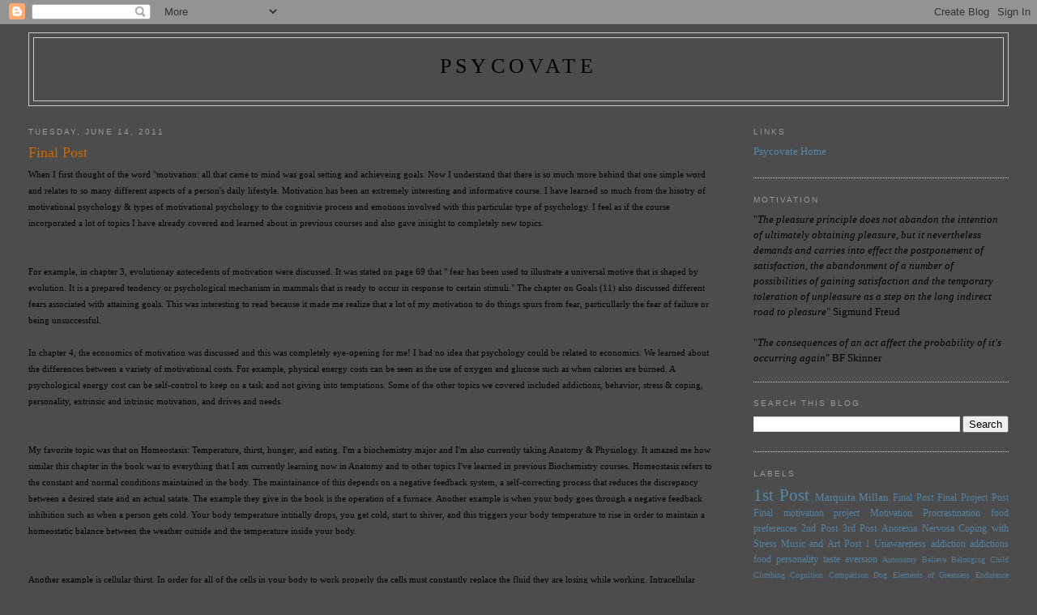

--- FILE ---
content_type: text/html; charset=UTF-8
request_url: http://www.psycovate.com/2011/06/final-post_3482.html
body_size: 16233
content:
<!DOCTYPE html>
<html dir='ltr'>
<head>
<link href='https://www.blogger.com/static/v1/widgets/2944754296-widget_css_bundle.css' rel='stylesheet' type='text/css'/>
<meta content='text/html; charset=UTF-8' http-equiv='Content-Type'/>
<meta content='blogger' name='generator'/>
<link href='http://www.psycovate.com/favicon.ico' rel='icon' type='image/x-icon'/>
<link href='http://www.psycovate.com/2011/06/final-post_3482.html' rel='canonical'/>
<link rel="alternate" type="application/atom+xml" title="psycovate - Atom" href="http://www.psycovate.com/feeds/posts/default" />
<link rel="alternate" type="application/rss+xml" title="psycovate - RSS" href="http://www.psycovate.com/feeds/posts/default?alt=rss" />
<link rel="service.post" type="application/atom+xml" title="psycovate - Atom" href="https://www.blogger.com/feeds/4432832965657953047/posts/default" />

<link rel="alternate" type="application/atom+xml" title="psycovate - Atom" href="http://www.psycovate.com/feeds/2967074200544817538/comments/default" />
<!--Can't find substitution for tag [blog.ieCssRetrofitLinks]-->
<link href='https://blogger.googleusercontent.com/img/b/R29vZ2xl/AVvXsEiQxalVNmQW0fcRdCwIyVym1OA1GG2bTspQVibu0Oq4NL1NIp6LwqADHP2oLX9V4yK647scwdaJzYT7LStLwGNWnsgByp9DcU2CfVUtmnrR3yAMKKwiwV2XI8ISqz2f6h5_zoZudlJzcK0/s320/DA25CE2F-36E7-5F41-2301-F3E6BAA7E179wallpaper.jpg' rel='image_src'/>
<meta content='http://www.psycovate.com/2011/06/final-post_3482.html' property='og:url'/>
<meta content='Final Post' property='og:title'/>
<meta content='When I first thought of the word &quot;motivation: all that came to mind was goal setting and achieveing goals. Now I understand that there is so...' property='og:description'/>
<meta content='https://blogger.googleusercontent.com/img/b/R29vZ2xl/AVvXsEiQxalVNmQW0fcRdCwIyVym1OA1GG2bTspQVibu0Oq4NL1NIp6LwqADHP2oLX9V4yK647scwdaJzYT7LStLwGNWnsgByp9DcU2CfVUtmnrR3yAMKKwiwV2XI8ISqz2f6h5_zoZudlJzcK0/w1200-h630-p-k-no-nu/DA25CE2F-36E7-5F41-2301-F3E6BAA7E179wallpaper.jpg' property='og:image'/>
<title>psycovate: Final Post</title>
<style id='page-skin-1' type='text/css'><!--
/*
-----------------------------------------------
Blogger Template Style
Name:     Minima Stretch
Date:     26 Feb 2004
----------------------------------------------- */
/* Use this with templates/template-twocol.html */
body {
background:#4c4c4c;
margin:0;
color:#000000;
font:x-small Georgia Serif;
font-size/* */:/**/small;
font-size: /**/small;
text-align: center;
}
a:link {
color:#5588aa;
text-decoration:none;
}
a:visited {
color:#999999;
text-decoration:none;
}
a:hover {
color:#cc6600;
text-decoration:underline;
}
a img {
border-width:0;
}
/* Header
-----------------------------------------------
*/
#header-wrapper {
margin:0 2% 10px;
border:1px solid #cccccc;
}
#header {
margin: 5px;
border: 1px solid #cccccc;
text-align: center;
color:#000000;
}
#header-inner {
background-position: center;
margin-left: auto;
margin-right: auto;
}
#header h1 {
margin:5px 5px 0;
padding:15px 20px .25em;
line-height:1.2em;
text-transform:uppercase;
letter-spacing:.2em;
font: normal normal 200% Georgia, Serif;
}
#header a {
color:#000000;
text-decoration:none;
}
#header a:hover {
color:#000000;
}
#header .description {
margin:0 5px 5px;
padding:0 20px 15px;
text-transform:uppercase;
letter-spacing:.2em;
line-height: 1.4em;
font: normal normal 78% 'Trebuchet MS', Trebuchet, Arial, Verdana, Sans-serif;
color: #999999;
}
#header img {
margin-left: auto;
margin-right: auto;
}
/* Outer-Wrapper
----------------------------------------------- */
#outer-wrapper {
margin:0;
padding:10px;
text-align:left;
font: normal normal 100% Georgia, Serif;
}
#main-wrapper {
margin-left: 2%;
width: 67%;
float: left;
display: inline;       /* fix for doubling margin in IE */
word-wrap: break-word; /* fix for long text breaking sidebar float in IE */
overflow: hidden;      /* fix for long non-text content breaking IE sidebar float */
}
#sidebar-wrapper {
margin-right: 2%;
width: 25%;
float: right;
display: inline;       /* fix for doubling margin in IE */
word-wrap: break-word; /* fix for long text breaking sidebar float in IE */
overflow: hidden;      /* fix for long non-text content breaking IE sidebar float */
}
/* Headings
----------------------------------------------- */
h2 {
margin:1.5em 0 .75em;
font:normal normal 78% 'Trebuchet MS',Trebuchet,Arial,Verdana,Sans-serif;
line-height: 1.4em;
text-transform:uppercase;
letter-spacing:.2em;
color:#999999;
}
/* Posts
-----------------------------------------------
*/
h2.date-header {
margin:1.5em 0 .5em;
}
.post {
margin:.5em 0 1.5em;
border-bottom:1px dotted #cccccc;
padding-bottom:1.5em;
}
.post h3 {
margin:.25em 0 0;
padding:0 0 4px;
font-size:140%;
font-weight:normal;
line-height:1.4em;
color:#cc6600;
}
.post h3 a, .post h3 a:visited, .post h3 strong {
display:block;
text-decoration:none;
color:#cc6600;
font-weight:normal;
}
.post h3 strong, .post h3 a:hover {
color:#000000;
}
.post-body {
margin:0 0 .75em;
line-height:1.6em;
}
.post-body blockquote {
line-height:1.3em;
}
.post-footer {
margin: .75em 0;
color:#999999;
text-transform:uppercase;
letter-spacing:.1em;
font: normal normal 78% 'Trebuchet MS', Trebuchet, Arial, Verdana, Sans-serif;
line-height: 1.4em;
}
.comment-link {
margin-left:.6em;
}
.post img, table.tr-caption-container {
padding:4px;
border:1px solid #cccccc;
}
.tr-caption-container img {
border: none;
padding: 0;
}
.post blockquote {
margin:1em 20px;
}
.post blockquote p {
margin:.75em 0;
}
/* Comments
----------------------------------------------- */
#comments h4 {
margin:1em 0;
font-weight: bold;
line-height: 1.4em;
text-transform:uppercase;
letter-spacing:.2em;
color: #999999;
}
#comments-block {
margin:1em 0 1.5em;
line-height:1.6em;
}
#comments-block .comment-author {
margin:.5em 0;
}
#comments-block .comment-body {
margin:.25em 0 0;
}
#comments-block .comment-footer {
margin:-.25em 0 2em;
line-height: 1.4em;
text-transform:uppercase;
letter-spacing:.1em;
}
#comments-block .comment-body p {
margin:0 0 .75em;
}
.deleted-comment {
font-style:italic;
color:gray;
}
.feed-links {
clear: both;
line-height: 2.5em;
}
#blog-pager-newer-link {
float: left;
}
#blog-pager-older-link {
float: right;
}
#blog-pager {
text-align: center;
}
/* Sidebar Content
----------------------------------------------- */
.sidebar {
color: #000000;
line-height: 1.5em;
}
.sidebar ul {
list-style:none;
margin:0 0 0;
padding:0 0 0;
}
.sidebar li {
margin:0;
padding-top:0;
padding-right:0;
padding-bottom:.25em;
padding-left:15px;
text-indent:-15px;
line-height:1.5em;
}
.sidebar .widget, .main .widget {
border-bottom:1px dotted #cccccc;
margin:0 0 1.5em;
padding:0 0 1.5em;
}
.main .Blog {
border-bottom-width: 0;
}
/* Profile
----------------------------------------------- */
.profile-img {
float: left;
margin-top: 0;
margin-right: 5px;
margin-bottom: 5px;
margin-left: 0;
padding: 4px;
border: 1px solid #cccccc;
}
.profile-data {
margin:0;
text-transform:uppercase;
letter-spacing:.1em;
font: normal normal 78% 'Trebuchet MS', Trebuchet, Arial, Verdana, Sans-serif;
color: #999999;
font-weight: bold;
line-height: 1.6em;
}
.profile-datablock {
margin:.5em 0 .5em;
}
.profile-textblock {
margin: 0.5em 0;
line-height: 1.6em;
}
.profile-link {
font: normal normal 78% 'Trebuchet MS', Trebuchet, Arial, Verdana, Sans-serif;
text-transform: uppercase;
letter-spacing: .1em;
}
/* Footer
----------------------------------------------- */
#footer {
width:660px;
clear:both;
margin:0 auto;
padding-top:15px;
line-height: 1.6em;
text-transform:uppercase;
letter-spacing:.1em;
text-align: center;
}

--></style>
<link href='https://www.blogger.com/dyn-css/authorization.css?targetBlogID=4432832965657953047&amp;zx=ee12719c-3469-48e2-99f1-abfaa6cd50f1' media='none' onload='if(media!=&#39;all&#39;)media=&#39;all&#39;' rel='stylesheet'/><noscript><link href='https://www.blogger.com/dyn-css/authorization.css?targetBlogID=4432832965657953047&amp;zx=ee12719c-3469-48e2-99f1-abfaa6cd50f1' rel='stylesheet'/></noscript>
<meta name='google-adsense-platform-account' content='ca-host-pub-1556223355139109'/>
<meta name='google-adsense-platform-domain' content='blogspot.com'/>

</head>
<body>
<div class='navbar section' id='navbar'><div class='widget Navbar' data-version='1' id='Navbar1'><script type="text/javascript">
    function setAttributeOnload(object, attribute, val) {
      if(window.addEventListener) {
        window.addEventListener('load',
          function(){ object[attribute] = val; }, false);
      } else {
        window.attachEvent('onload', function(){ object[attribute] = val; });
      }
    }
  </script>
<div id="navbar-iframe-container"></div>
<script type="text/javascript" src="https://apis.google.com/js/platform.js"></script>
<script type="text/javascript">
      gapi.load("gapi.iframes:gapi.iframes.style.bubble", function() {
        if (gapi.iframes && gapi.iframes.getContext) {
          gapi.iframes.getContext().openChild({
              url: 'https://www.blogger.com/navbar/4432832965657953047?po\x3d2967074200544817538\x26origin\x3dhttp://www.psycovate.com',
              where: document.getElementById("navbar-iframe-container"),
              id: "navbar-iframe"
          });
        }
      });
    </script><script type="text/javascript">
(function() {
var script = document.createElement('script');
script.type = 'text/javascript';
script.src = '//pagead2.googlesyndication.com/pagead/js/google_top_exp.js';
var head = document.getElementsByTagName('head')[0];
if (head) {
head.appendChild(script);
}})();
</script>
</div></div>
<div id='outer-wrapper'><div id='wrap2'>
<!-- skip links for text browsers -->
<span id='skiplinks' style='display:none;'>
<a href='#main'>skip to main </a> |
      <a href='#sidebar'>skip to sidebar</a>
</span>
<div id='header-wrapper'>
<div class='header section' id='header'><div class='widget Header' data-version='1' id='Header1'>
<div id='header-inner'>
<div class='titlewrapper'>
<h1 class='title'>
<a href='http://www.psycovate.com/'>
psycovate
</a>
</h1>
</div>
<div class='descriptionwrapper'>
<p class='description'><span>
</span></p>
</div>
</div>
</div></div>
</div>
<div id='content-wrapper'>
<div id='crosscol-wrapper' style='text-align:center'>
<div class='crosscol no-items section' id='crosscol'></div>
</div>
<div id='main-wrapper'>
<div class='main section' id='main'><div class='widget Blog' data-version='1' id='Blog1'>
<div class='blog-posts hfeed'>

          <div class="date-outer">
        
<h2 class='date-header'><span>Tuesday, June 14, 2011</span></h2>

          <div class="date-posts">
        
<div class='post-outer'>
<div class='post hentry uncustomized-post-template' itemprop='blogPost' itemscope='itemscope' itemtype='http://schema.org/BlogPosting'>
<meta content='https://blogger.googleusercontent.com/img/b/R29vZ2xl/AVvXsEiQxalVNmQW0fcRdCwIyVym1OA1GG2bTspQVibu0Oq4NL1NIp6LwqADHP2oLX9V4yK647scwdaJzYT7LStLwGNWnsgByp9DcU2CfVUtmnrR3yAMKKwiwV2XI8ISqz2f6h5_zoZudlJzcK0/s320/DA25CE2F-36E7-5F41-2301-F3E6BAA7E179wallpaper.jpg' itemprop='image_url'/>
<meta content='4432832965657953047' itemprop='blogId'/>
<meta content='2967074200544817538' itemprop='postId'/>
<a name='2967074200544817538'></a>
<h3 class='post-title entry-title' itemprop='name'>
Final Post
</h3>
<div class='post-header'>
<div class='post-header-line-1'></div>
</div>
<div class='post-body entry-content' id='post-body-2967074200544817538' itemprop='description articleBody'>
<span style="font-family:verdana;font-size:85%;">When I first thought of the word "motivation: all that came to mind was goal setting and achieveing goals. Now I understand that there is so much more behind that one simple word and relates to so many different aspects of a person's daily lifestyle. Motivation has been an extremely interesting and informative course. I have learned so much from the hisotry of motivational psychology &amp; types of motivational psychology to the cognitivie process and emotions involved with this particular type of psychology. I feel as if the course incorporated a lot of topics I have already covered and learned about in previous courses and also gave inisight to completely new topics. </span><br /><span style="font-family:verdana;"><br /><span style="font-size:85%;"></span></span><br /><span style="font-family:verdana;font-size:85%;">For example, in chapter 3, evolutionay antecedents of motivation were discussed. It was stated on page 69 that " fear has been used to illustrate a universal motive that is shaped by evolution. It is a prepared tendency or psychological mechanism in mammals that is ready to occur in response to certain stimuli." The chapter on Goals (11) also discussed different fears associated with attaining goals. This was interesting to read because it made me realize that a lot of my motivation to do things spurs from fear, particullarly the fear of failure or being unsuccessful.<br /></span><br /><span style="font-family:verdana;font-size:85%;">In chapter 4, the economics of motivation was discussed and this was completely eye-opening for me! I had no idea that psychology could be related to economics. We learned about the differences between a variety of motivational costs. For example, physical energy costs can be seen as the use of oxygen and glucose such as when calories are burned. A psychological energy cost can be self-control to keep on a task and not giving into temptations. Some of the other topics we covered included addictions, behavior, stress &amp; coping, personality, extrinsic and intrinsic motivation, and drives and needs. </span><br /><span style="font-family:verdana;"><br /><span style="font-size:85%;"></span></span><br /><span style="font-family:verdana;font-size:85%;">My favorite topic was that on Homeostasis: Temperature, thirst, hunger, and eating. I'm a biochemistry major and I'm also currently taking Anatomy &amp; Physiology. It amazed me how similar this chapter in the book was to everything that I am currently learning now in Anatomy and to other topics I've learned in previous Biochemistry courses. Homeostasis refers to the constant and normal conditions maintained in the body. The maintainance of this depends on a negative feedback system, a self-correcting process that reduces the discrepancy between a desired state and an actual satate. The example they give in the book is the operation of a furnace. Another example is when your body goes through a negative feedback inhibition such as when a person gets cold. Your body temperature intitially drops, you get cold, start to shiver, and this triggers your body temperature to rise in order to maintain a homeostatic balance between the weather outside and the temperature inside your body. </span><br /><span style="font-family:verdana;"><br /><span style="font-size:85%;"></span></span><br /><span style="font-family:verdana;font-size:85%;">Another example is cellular thirst. In order for all of the cells in your body to work properly the cells must constantly replace the fluid they are losing while working. Intracellular fluid refers to the water contained within a cell ( approximately 67% of it is H2O! ) Extracellular fluid refers to remaining water that surrounds the outside of the cells. Both fluids containt concentrations of salt particales that must be maintained at a balance on both sides due to homeostasis! In anatomy we learned that this balance in maintained through the output and intake of the fluids through processes called diffusion &amp; osmosis. </span><br /><span style="font-family:verdana;"><br /><span style="font-size:85%;"></span></span><br /><span style="font-family:verdana;font-size:85%;">Here is a college I made demonstrating the relationship between biology &amp; psychology: </span><br /><span style="font-family:verdana;"><br /><span style="font-size:85%;"></span></span><br /><span style="font-family:verdana;font-size:85%;"><img alt="" border="0" id="BLOGGER_PHOTO_ID_5618417712492202210" src="https://blogger.googleusercontent.com/img/b/R29vZ2xl/AVvXsEiQxalVNmQW0fcRdCwIyVym1OA1GG2bTspQVibu0Oq4NL1NIp6LwqADHP2oLX9V4yK647scwdaJzYT7LStLwGNWnsgByp9DcU2CfVUtmnrR3yAMKKwiwV2XI8ISqz2f6h5_zoZudlJzcK0/s320/DA25CE2F-36E7-5F41-2301-F3E6BAA7E179wallpaper.jpg" style="TEXT-ALIGN: center; MARGIN: 0px auto 10px; WIDTH: 311px; DISPLAY: block; HEIGHT: 224px; CURSOR: hand" /><br /></span><br /><br /><p><br /><span style="font-family:verdana;"><span style="font-size:85%;"><strong>Sources:</strong> Textbook: Motivation- third edition- Lambert Deckers.<br /></span></span></p>I really enjoyed posting on this blog and I hope all of you enjoyed posting and reading as much as I did! Take care! :)
<div style='clear: both;'></div>
</div>
<div class='post-footer'>
<div class='post-footer-line post-footer-line-1'>
<span class='post-author vcard'>
Posted by
<span class='fn' itemprop='author' itemscope='itemscope' itemtype='http://schema.org/Person'>
<meta content='https://www.blogger.com/profile/18305245692259212926' itemprop='url'/>
<a class='g-profile' href='https://www.blogger.com/profile/18305245692259212926' rel='author' title='author profile'>
<span itemprop='name'>Rima</span>
</a>
</span>
</span>
<span class='post-timestamp'>
at
<meta content='http://www.psycovate.com/2011/06/final-post_3482.html' itemprop='url'/>
<a class='timestamp-link' href='http://www.psycovate.com/2011/06/final-post_3482.html' rel='bookmark' title='permanent link'><abbr class='published' itemprop='datePublished' title='2011-06-14T23:40:00-07:00'>11:40&#8239;PM</abbr></a>
</span>
<span class='post-comment-link'>
</span>
<span class='post-icons'>
<span class='item-control blog-admin pid-1507879357'>
<a href='https://www.blogger.com/post-edit.g?blogID=4432832965657953047&postID=2967074200544817538&from=pencil' title='Edit Post'>
<img alt='' class='icon-action' height='18' src='https://resources.blogblog.com/img/icon18_edit_allbkg.gif' width='18'/>
</a>
</span>
</span>
<div class='post-share-buttons goog-inline-block'>
</div>
</div>
<div class='post-footer-line post-footer-line-2'>
<span class='post-labels'>
</span>
</div>
<div class='post-footer-line post-footer-line-3'>
<span class='post-location'>
</span>
</div>
</div>
</div>
<div class='comments' id='comments'>
<a name='comments'></a>
<h4>1 comment:</h4>
<div class='comments-content'>
<script async='async' src='' type='text/javascript'></script>
<script type='text/javascript'>
    (function() {
      var items = null;
      var msgs = null;
      var config = {};

// <![CDATA[
      var cursor = null;
      if (items && items.length > 0) {
        cursor = parseInt(items[items.length - 1].timestamp) + 1;
      }

      var bodyFromEntry = function(entry) {
        var text = (entry &&
                    ((entry.content && entry.content.$t) ||
                     (entry.summary && entry.summary.$t))) ||
            '';
        if (entry && entry.gd$extendedProperty) {
          for (var k in entry.gd$extendedProperty) {
            if (entry.gd$extendedProperty[k].name == 'blogger.contentRemoved') {
              return '<span class="deleted-comment">' + text + '</span>';
            }
          }
        }
        return text;
      }

      var parse = function(data) {
        cursor = null;
        var comments = [];
        if (data && data.feed && data.feed.entry) {
          for (var i = 0, entry; entry = data.feed.entry[i]; i++) {
            var comment = {};
            // comment ID, parsed out of the original id format
            var id = /blog-(\d+).post-(\d+)/.exec(entry.id.$t);
            comment.id = id ? id[2] : null;
            comment.body = bodyFromEntry(entry);
            comment.timestamp = Date.parse(entry.published.$t) + '';
            if (entry.author && entry.author.constructor === Array) {
              var auth = entry.author[0];
              if (auth) {
                comment.author = {
                  name: (auth.name ? auth.name.$t : undefined),
                  profileUrl: (auth.uri ? auth.uri.$t : undefined),
                  avatarUrl: (auth.gd$image ? auth.gd$image.src : undefined)
                };
              }
            }
            if (entry.link) {
              if (entry.link[2]) {
                comment.link = comment.permalink = entry.link[2].href;
              }
              if (entry.link[3]) {
                var pid = /.*comments\/default\/(\d+)\?.*/.exec(entry.link[3].href);
                if (pid && pid[1]) {
                  comment.parentId = pid[1];
                }
              }
            }
            comment.deleteclass = 'item-control blog-admin';
            if (entry.gd$extendedProperty) {
              for (var k in entry.gd$extendedProperty) {
                if (entry.gd$extendedProperty[k].name == 'blogger.itemClass') {
                  comment.deleteclass += ' ' + entry.gd$extendedProperty[k].value;
                } else if (entry.gd$extendedProperty[k].name == 'blogger.displayTime') {
                  comment.displayTime = entry.gd$extendedProperty[k].value;
                }
              }
            }
            comments.push(comment);
          }
        }
        return comments;
      };

      var paginator = function(callback) {
        if (hasMore()) {
          var url = config.feed + '?alt=json&v=2&orderby=published&reverse=false&max-results=50';
          if (cursor) {
            url += '&published-min=' + new Date(cursor).toISOString();
          }
          window.bloggercomments = function(data) {
            var parsed = parse(data);
            cursor = parsed.length < 50 ? null
                : parseInt(parsed[parsed.length - 1].timestamp) + 1
            callback(parsed);
            window.bloggercomments = null;
          }
          url += '&callback=bloggercomments';
          var script = document.createElement('script');
          script.type = 'text/javascript';
          script.src = url;
          document.getElementsByTagName('head')[0].appendChild(script);
        }
      };
      var hasMore = function() {
        return !!cursor;
      };
      var getMeta = function(key, comment) {
        if ('iswriter' == key) {
          var matches = !!comment.author
              && comment.author.name == config.authorName
              && comment.author.profileUrl == config.authorUrl;
          return matches ? 'true' : '';
        } else if ('deletelink' == key) {
          return config.baseUri + '/comment/delete/'
               + config.blogId + '/' + comment.id;
        } else if ('deleteclass' == key) {
          return comment.deleteclass;
        }
        return '';
      };

      var replybox = null;
      var replyUrlParts = null;
      var replyParent = undefined;

      var onReply = function(commentId, domId) {
        if (replybox == null) {
          // lazily cache replybox, and adjust to suit this style:
          replybox = document.getElementById('comment-editor');
          if (replybox != null) {
            replybox.height = '250px';
            replybox.style.display = 'block';
            replyUrlParts = replybox.src.split('#');
          }
        }
        if (replybox && (commentId !== replyParent)) {
          replybox.src = '';
          document.getElementById(domId).insertBefore(replybox, null);
          replybox.src = replyUrlParts[0]
              + (commentId ? '&parentID=' + commentId : '')
              + '#' + replyUrlParts[1];
          replyParent = commentId;
        }
      };

      var hash = (window.location.hash || '#').substring(1);
      var startThread, targetComment;
      if (/^comment-form_/.test(hash)) {
        startThread = hash.substring('comment-form_'.length);
      } else if (/^c[0-9]+$/.test(hash)) {
        targetComment = hash.substring(1);
      }

      // Configure commenting API:
      var configJso = {
        'maxDepth': config.maxThreadDepth
      };
      var provider = {
        'id': config.postId,
        'data': items,
        'loadNext': paginator,
        'hasMore': hasMore,
        'getMeta': getMeta,
        'onReply': onReply,
        'rendered': true,
        'initComment': targetComment,
        'initReplyThread': startThread,
        'config': configJso,
        'messages': msgs
      };

      var render = function() {
        if (window.goog && window.goog.comments) {
          var holder = document.getElementById('comment-holder');
          window.goog.comments.render(holder, provider);
        }
      };

      // render now, or queue to render when library loads:
      if (window.goog && window.goog.comments) {
        render();
      } else {
        window.goog = window.goog || {};
        window.goog.comments = window.goog.comments || {};
        window.goog.comments.loadQueue = window.goog.comments.loadQueue || [];
        window.goog.comments.loadQueue.push(render);
      }
    })();
// ]]>
  </script>
<div id='comment-holder'>
<div class="comment-thread toplevel-thread"><ol id="top-ra"><li class="comment" id="c7013985229155981951"><div class="avatar-image-container"><img src="//www.blogger.com/img/blogger_logo_round_35.png" alt=""/></div><div class="comment-block"><div class="comment-header"><cite class="user"><a href="https://www.blogger.com/profile/04721021365283374944" rel="nofollow">John</a></cite><span class="icon user "></span><span class="datetime secondary-text"><a rel="nofollow" href="http://www.psycovate.com/2011/06/final-post_3482.html?showComment=1496461934101#c7013985229155981951">June 2, 2017 at 8:52&#8239;PM</a></span></div><p class="comment-content"><a href="http://www.nikehuarache.com.co" rel="nofollow"><strong>nike air huarache</strong></a><br><a href="http://www.coachoutletsonlines.us.com" rel="nofollow"><strong>coach factory outlet</strong></a><br><a href="http://www.coachoutletcanada.ca" rel="nofollow"><strong>coach outlet online</strong></a><br><a href="http://www.mbtshoes.name" rel="nofollow"><strong>mbt</strong></a><br><a href="http://www.adidasyeezyshoes.us.com" rel="nofollow"><strong>yeezy shoes</strong></a><br><a href="http://www.pandora.us.com" rel="nofollow"><strong>pandora outlet</strong></a><br><a href="http://www.yeezyboost350.me.uk" rel="nofollow"><strong>yeezy boost</strong></a><br><a href="http://www.nikefreeflyknit.name" rel="nofollow"><strong>nike free 4.0 flyknit</strong></a><br><a href="http://www.airjordan-uk.org.uk" rel="nofollow"><strong>jordan shoes</strong></a><br><a href="http://www.wwwlouisvuittonoutlet.us.com" rel="nofollow"><strong>louis vuitton outlet online</strong></a><br>2070603yuanyuan</p><span class="comment-actions secondary-text"><a class="comment-reply" target="_self" data-comment-id="7013985229155981951">Reply</a><span class="item-control blog-admin blog-admin pid-970294660"><a target="_self" href="https://www.blogger.com/comment/delete/4432832965657953047/7013985229155981951">Delete</a></span></span></div><div class="comment-replies"><div id="c7013985229155981951-rt" class="comment-thread inline-thread hidden"><span class="thread-toggle thread-expanded"><span class="thread-arrow"></span><span class="thread-count"><a target="_self">Replies</a></span></span><ol id="c7013985229155981951-ra" class="thread-chrome thread-expanded"><div></div><div id="c7013985229155981951-continue" class="continue"><a class="comment-reply" target="_self" data-comment-id="7013985229155981951">Reply</a></div></ol></div></div><div class="comment-replybox-single" id="c7013985229155981951-ce"></div></li></ol><div id="top-continue" class="continue"><a class="comment-reply" target="_self">Add comment</a></div><div class="comment-replybox-thread" id="top-ce"></div><div class="loadmore hidden" data-post-id="2967074200544817538"><a target="_self">Load more...</a></div></div>
</div>
</div>
<p class='comment-footer'>
<div class='comment-form'>
<a name='comment-form'></a>
<p>
</p>
<a href='https://www.blogger.com/comment/frame/4432832965657953047?po=2967074200544817538&hl=en&saa=85391&origin=http://www.psycovate.com' id='comment-editor-src'></a>
<iframe allowtransparency='true' class='blogger-iframe-colorize blogger-comment-from-post' frameborder='0' height='410px' id='comment-editor' name='comment-editor' src='' width='100%'></iframe>
<script src='https://www.blogger.com/static/v1/jsbin/2830521187-comment_from_post_iframe.js' type='text/javascript'></script>
<script type='text/javascript'>
      BLOG_CMT_createIframe('https://www.blogger.com/rpc_relay.html');
    </script>
</div>
</p>
<div id='backlinks-container'>
<div id='Blog1_backlinks-container'>
</div>
</div>
</div>
</div>

        </div></div>
      
</div>
<div class='blog-pager' id='blog-pager'>
<span id='blog-pager-newer-link'>
<a class='blog-pager-newer-link' href='http://www.psycovate.com/2011/09/cognitive-dissonance-article.html' id='Blog1_blog-pager-newer-link' title='Newer Post'>Newer Post</a>
</span>
<span id='blog-pager-older-link'>
<a class='blog-pager-older-link' href='http://www.psycovate.com/2011/06/final-post_7829.html' id='Blog1_blog-pager-older-link' title='Older Post'>Older Post</a>
</span>
<a class='home-link' href='http://www.psycovate.com/'>Home</a>
</div>
<div class='clear'></div>
<div class='post-feeds'>
<div class='feed-links'>
Subscribe to:
<a class='feed-link' href='http://www.psycovate.com/feeds/2967074200544817538/comments/default' target='_blank' type='application/atom+xml'>Post Comments (Atom)</a>
</div>
</div>
</div></div>
</div>
<div id='sidebar-wrapper'>
<div class='sidebar section' id='sidebar'><div class='widget LinkList' data-version='1' id='LinkList2'>
<h2>Links</h2>
<div class='widget-content'>
<ul>
<li><a href='http://www.psycovate.com/'>Psycovate Home</a></li>
</ul>
<div class='clear'></div>
</div>
</div><div class='widget Text' data-version='1' id='Text1'>
<h2 class='title'>Motivation</h2>
<div class='widget-content'>
"<i>The pleasure principle does not abandon the intention of ultimately  obtaining pleasure, but it nevertheless demands and carries into effect  the postponement of satisfaction, the abandonment of a number of  possibilities of gaining satisfaction and the temporary toleration of  unpleasure as a step on the long indirect road to pleasure</i>"  Sigmund  Freud<br /><br />"<i>The consequences of an act affect the probability of  it's occurring  again</i>"  BF Skinner<br />
</div>
<div class='clear'></div>
</div><div class='widget BlogSearch' data-version='1' id='BlogSearch1'>
<h2 class='title'>Search This Blog</h2>
<div class='widget-content'>
<div id='BlogSearch1_form'>
<form action='http://www.psycovate.com/search' class='gsc-search-box' target='_top'>
<table cellpadding='0' cellspacing='0' class='gsc-search-box'>
<tbody>
<tr>
<td class='gsc-input'>
<input autocomplete='off' class='gsc-input' name='q' size='10' title='search' type='text' value=''/>
</td>
<td class='gsc-search-button'>
<input class='gsc-search-button' title='search' type='submit' value='Search'/>
</td>
</tr>
</tbody>
</table>
</form>
</div>
</div>
<div class='clear'></div>
</div><div class='widget Label' data-version='1' id='Label1'>
<h2>Labels</h2>
<div class='widget-content cloud-label-widget-content'>
<span class='label-size label-size-5'>
<a dir='ltr' href='http://www.psycovate.com/search/label/1st%20Post'>1st Post</a>
</span>
<span class='label-size label-size-3'>
<a dir='ltr' href='http://www.psycovate.com/search/label/Marquita%20Millan'>Marquita Millan</a>
</span>
<span class='label-size label-size-2'>
<a dir='ltr' href='http://www.psycovate.com/search/label/Final%20Post'>Final Post</a>
</span>
<span class='label-size label-size-2'>
<a dir='ltr' href='http://www.psycovate.com/search/label/Final%20Project%20Post'>Final Project Post</a>
</span>
<span class='label-size label-size-2'>
<a dir='ltr' href='http://www.psycovate.com/search/label/Final%20motivation%20project'>Final motivation project</a>
</span>
<span class='label-size label-size-2'>
<a dir='ltr' href='http://www.psycovate.com/search/label/Motivation'>Motivation</a>
</span>
<span class='label-size label-size-2'>
<a dir='ltr' href='http://www.psycovate.com/search/label/Procrastination'>Procrastination</a>
</span>
<span class='label-size label-size-2'>
<a dir='ltr' href='http://www.psycovate.com/search/label/food%20preferences'>food preferences</a>
</span>
<span class='label-size label-size-2'>
<a dir='ltr' href='http://www.psycovate.com/search/label/2nd%20Post'>2nd Post</a>
</span>
<span class='label-size label-size-2'>
<a dir='ltr' href='http://www.psycovate.com/search/label/3rd%20Post'>3rd Post</a>
</span>
<span class='label-size label-size-2'>
<a dir='ltr' href='http://www.psycovate.com/search/label/Anorexia%20Nervosa'>Anorexia Nervosa</a>
</span>
<span class='label-size label-size-2'>
<a dir='ltr' href='http://www.psycovate.com/search/label/Coping%20with%20Stress'>Coping with Stress</a>
</span>
<span class='label-size label-size-2'>
<a dir='ltr' href='http://www.psycovate.com/search/label/Music%20and%20Art'>Music and Art</a>
</span>
<span class='label-size label-size-2'>
<a dir='ltr' href='http://www.psycovate.com/search/label/Post%201'>Post 1</a>
</span>
<span class='label-size label-size-2'>
<a dir='ltr' href='http://www.psycovate.com/search/label/Unawareness'>Unawareness</a>
</span>
<span class='label-size label-size-2'>
<a dir='ltr' href='http://www.psycovate.com/search/label/addiction'>addiction</a>
</span>
<span class='label-size label-size-2'>
<a dir='ltr' href='http://www.psycovate.com/search/label/addictions'>addictions</a>
</span>
<span class='label-size label-size-2'>
<a dir='ltr' href='http://www.psycovate.com/search/label/food'>food</a>
</span>
<span class='label-size label-size-2'>
<a dir='ltr' href='http://www.psycovate.com/search/label/personality'>personality</a>
</span>
<span class='label-size label-size-2'>
<a dir='ltr' href='http://www.psycovate.com/search/label/taste%20aversion'>taste aversion</a>
</span>
<span class='label-size label-size-1'>
<a dir='ltr' href='http://www.psycovate.com/search/label/Autonomy'>Autonomy</a>
</span>
<span class='label-size label-size-1'>
<a dir='ltr' href='http://www.psycovate.com/search/label/Believe'>Believe</a>
</span>
<span class='label-size label-size-1'>
<a dir='ltr' href='http://www.psycovate.com/search/label/Belonging'>Belonging</a>
</span>
<span class='label-size label-size-1'>
<a dir='ltr' href='http://www.psycovate.com/search/label/Child'>Child</a>
</span>
<span class='label-size label-size-1'>
<a dir='ltr' href='http://www.psycovate.com/search/label/Climbing'>Climbing</a>
</span>
<span class='label-size label-size-1'>
<a dir='ltr' href='http://www.psycovate.com/search/label/Cognition'>Cognition</a>
</span>
<span class='label-size label-size-1'>
<a dir='ltr' href='http://www.psycovate.com/search/label/Comparison'>Comparison</a>
</span>
<span class='label-size label-size-1'>
<a dir='ltr' href='http://www.psycovate.com/search/label/Dog'>Dog</a>
</span>
<span class='label-size label-size-1'>
<a dir='ltr' href='http://www.psycovate.com/search/label/Elements%20of%20Greatness'>Elements of Greatness</a>
</span>
<span class='label-size label-size-1'>
<a dir='ltr' href='http://www.psycovate.com/search/label/Endurance'>Endurance</a>
</span>
<span class='label-size label-size-1'>
<a dir='ltr' href='http://www.psycovate.com/search/label/Evolution'>Evolution</a>
</span>
<span class='label-size label-size-1'>
<a dir='ltr' href='http://www.psycovate.com/search/label/Facial%20Expressions%20and%20Emotions'>Facial Expressions and Emotions</a>
</span>
<span class='label-size label-size-1'>
<a dir='ltr' href='http://www.psycovate.com/search/label/Group'>Group</a>
</span>
<span class='label-size label-size-1'>
<a dir='ltr' href='http://www.psycovate.com/search/label/Group%20Motivation'>Group Motivation</a>
</span>
<span class='label-size label-size-1'>
<a dir='ltr' href='http://www.psycovate.com/search/label/Impulsivity'>Impulsivity</a>
</span>
<span class='label-size label-size-1'>
<a dir='ltr' href='http://www.psycovate.com/search/label/Incentive%20Amount'>Incentive Amount</a>
</span>
<span class='label-size label-size-1'>
<a dir='ltr' href='http://www.psycovate.com/search/label/Intrinsic%20Motivation'>Intrinsic Motivation</a>
</span>
<span class='label-size label-size-1'>
<a dir='ltr' href='http://www.psycovate.com/search/label/Laugh'>Laugh</a>
</span>
<span class='label-size label-size-1'>
<a dir='ltr' href='http://www.psycovate.com/search/label/Little%20engine'>Little engine</a>
</span>
<span class='label-size label-size-1'>
<a dir='ltr' href='http://www.psycovate.com/search/label/Love%20Addiction'>Love Addiction</a>
</span>
<span class='label-size label-size-1'>
<a dir='ltr' href='http://www.psycovate.com/search/label/Love%20Avoidance'>Love Avoidance</a>
</span>
<span class='label-size label-size-1'>
<a dir='ltr' href='http://www.psycovate.com/search/label/Lucky%20and%20Unlucky%20people'>Lucky and Unlucky people</a>
</span>
<span class='label-size label-size-1'>
<a dir='ltr' href='http://www.psycovate.com/search/label/Maslow%27s%20Hierarchy%20of%20Needs'>Maslow&#39;s Hierarchy of Needs</a>
</span>
<span class='label-size label-size-1'>
<a dir='ltr' href='http://www.psycovate.com/search/label/Mate%20Value'>Mate Value</a>
</span>
<span class='label-size label-size-1'>
<a dir='ltr' href='http://www.psycovate.com/search/label/Motivation%20internal%20and%20external%20source'>Motivation internal and external source</a>
</span>
<span class='label-size label-size-1'>
<a dir='ltr' href='http://www.psycovate.com/search/label/PTSD'>PTSD</a>
</span>
<span class='label-size label-size-1'>
<a dir='ltr' href='http://www.psycovate.com/search/label/Post%20%235'>Post #5</a>
</span>
<span class='label-size label-size-1'>
<a dir='ltr' href='http://www.psycovate.com/search/label/Post%202'>Post 2</a>
</span>
<span class='label-size label-size-1'>
<a dir='ltr' href='http://www.psycovate.com/search/label/Post%203'>Post 3</a>
</span>
<span class='label-size label-size-1'>
<a dir='ltr' href='http://www.psycovate.com/search/label/Post%204'>Post 4</a>
</span>
<span class='label-size label-size-1'>
<a dir='ltr' href='http://www.psycovate.com/search/label/Post%205'>Post 5</a>
</span>
<span class='label-size label-size-1'>
<a dir='ltr' href='http://www.psycovate.com/search/label/Reflexology'>Reflexology</a>
</span>
<span class='label-size label-size-1'>
<a dir='ltr' href='http://www.psycovate.com/search/label/Running'>Running</a>
</span>
<span class='label-size label-size-1'>
<a dir='ltr' href='http://www.psycovate.com/search/label/Seals'>Seals</a>
</span>
<span class='label-size label-size-1'>
<a dir='ltr' href='http://www.psycovate.com/search/label/Self%20Actualization'>Self Actualization</a>
</span>
<span class='label-size label-size-1'>
<a dir='ltr' href='http://www.psycovate.com/search/label/Self%20Control'>Self Control</a>
</span>
<span class='label-size label-size-1'>
<a dir='ltr' href='http://www.psycovate.com/search/label/Sensation%20Seeking'>Sensation Seeking</a>
</span>
<span class='label-size label-size-1'>
<a dir='ltr' href='http://www.psycovate.com/search/label/Setting%20Goals'>Setting Goals</a>
</span>
<span class='label-size label-size-1'>
<a dir='ltr' href='http://www.psycovate.com/search/label/Social'>Social</a>
</span>
<span class='label-size label-size-1'>
<a dir='ltr' href='http://www.psycovate.com/search/label/Temporal%20Motivation%20Theory'>Temporal Motivation Theory</a>
</span>
<span class='label-size label-size-1'>
<a dir='ltr' href='http://www.psycovate.com/search/label/The%20Willpower%20Instinct'>The Willpower Instinct</a>
</span>
<span class='label-size label-size-1'>
<a dir='ltr' href='http://www.psycovate.com/search/label/Theory'>Theory</a>
</span>
<span class='label-size label-size-1'>
<a dir='ltr' href='http://www.psycovate.com/search/label/Tonic%20Immobility'>Tonic Immobility</a>
</span>
<span class='label-size label-size-1'>
<a dir='ltr' href='http://www.psycovate.com/search/label/Universal%20Motives'>Universal Motives</a>
</span>
<span class='label-size label-size-1'>
<a dir='ltr' href='http://www.psycovate.com/search/label/Yerkes-Dodson%20Law'>Yerkes-Dodson Law</a>
</span>
<span class='label-size label-size-1'>
<a dir='ltr' href='http://www.psycovate.com/search/label/adderall'>adderall</a>
</span>
<span class='label-size label-size-1'>
<a dir='ltr' href='http://www.psycovate.com/search/label/alcohol'>alcohol</a>
</span>
<span class='label-size label-size-1'>
<a dir='ltr' href='http://www.psycovate.com/search/label/brain%20on%20crack%20comercial'>brain on crack comercial</a>
</span>
<span class='label-size label-size-1'>
<a dir='ltr' href='http://www.psycovate.com/search/label/conditioned'>conditioned</a>
</span>
<span class='label-size label-size-1'>
<a dir='ltr' href='http://www.psycovate.com/search/label/drive'>drive</a>
</span>
<span class='label-size label-size-1'>
<a dir='ltr' href='http://www.psycovate.com/search/label/early%20experiences'>early experiences</a>
</span>
<span class='label-size label-size-1'>
<a dir='ltr' href='http://www.psycovate.com/search/label/fat'>fat</a>
</span>
<span class='label-size label-size-1'>
<a dir='ltr' href='http://www.psycovate.com/search/label/http%3A%2F%2F2.bp.blogspot.com%2F_q5TcRnIuLng%2FTDudV1sxlMI%2FAAAAAAAAABo%2FZ_bVFQH7vOY%2Fs320%2Fdrugs.jpg'>http://2.bp.blogspot.com/_q5TcRnIuLng/TDudV1sxlMI/AAAAAAAAABo/Z_bVFQH7vOY/s320/drugs.jpg</a>
</span>
<span class='label-size label-size-1'>
<a dir='ltr' href='http://www.psycovate.com/search/label/http%3A%2F%2Fwww.blogger.com%2Fimg%2Fblank.gif'>http://www.blogger.com/img/blank.gif</a>
</span>
<span class='label-size label-size-1'>
<a dir='ltr' href='http://www.psycovate.com/search/label/huffing'>huffing</a>
</span>
<span class='label-size label-size-1'>
<a dir='ltr' href='http://www.psycovate.com/search/label/innate'>innate</a>
</span>
<span class='label-size label-size-1'>
<a dir='ltr' href='http://www.psycovate.com/search/label/intervention'>intervention</a>
</span>
<span class='label-size label-size-1'>
<a dir='ltr' href='http://www.psycovate.com/search/label/jobs'>jobs</a>
</span>
<span class='label-size label-size-1'>
<a dir='ltr' href='http://www.psycovate.com/search/label/laughing'>laughing</a>
</span>
<span class='label-size label-size-1'>
<a dir='ltr' href='http://www.psycovate.com/search/label/life'>life</a>
</span>
<span class='label-size label-size-1'>
<a dir='ltr' href='http://www.psycovate.com/search/label/menthols'>menthols</a>
</span>
<span class='label-size label-size-1'>
<a dir='ltr' href='http://www.psycovate.com/search/label/mind'>mind</a>
</span>
<span class='label-size label-size-1'>
<a dir='ltr' href='http://www.psycovate.com/search/label/motivates'>motivates</a>
</span>
<span class='label-size label-size-1'>
<a dir='ltr' href='http://www.psycovate.com/search/label/motivation%20test'>motivation test</a>
</span>
<span class='label-size label-size-1'>
<a dir='ltr' href='http://www.psycovate.com/search/label/motivation%3A'>motivation:</a>
</span>
<span class='label-size label-size-1'>
<a dir='ltr' href='http://www.psycovate.com/search/label/needs'>needs</a>
</span>
<span class='label-size label-size-1'>
<a dir='ltr' href='http://www.psycovate.com/search/label/neuroticism'>neuroticism</a>
</span>
<span class='label-size label-size-1'>
<a dir='ltr' href='http://www.psycovate.com/search/label/physiological%20drives'>physiological drives</a>
</span>
<span class='label-size label-size-1'>
<a dir='ltr' href='http://www.psycovate.com/search/label/self%20esteem'>self esteem</a>
</span>
<span class='label-size label-size-1'>
<a dir='ltr' href='http://www.psycovate.com/search/label/stress'>stress</a>
</span>
<span class='label-size label-size-1'>
<a dir='ltr' href='http://www.psycovate.com/search/label/stress%20relievers'>stress relievers</a>
</span>
<span class='label-size label-size-1'>
<a dir='ltr' href='http://www.psycovate.com/search/label/success'>success</a>
</span>
<span class='label-size label-size-1'>
<a dir='ltr' href='http://www.psycovate.com/search/label/temptation'>temptation</a>
</span>
<span class='label-size label-size-1'>
<a dir='ltr' href='http://www.psycovate.com/search/label/the%20truth%20about%20drugs%20video%20clip'>the truth about drugs video clip</a>
</span>
<span class='label-size label-size-1'>
<a dir='ltr' href='http://www.psycovate.com/search/label/trying'>trying</a>
</span>
<span class='label-size label-size-1'>
<a dir='ltr' href='http://www.psycovate.com/search/label/yoga'>yoga</a>
</span>
<div class='clear'></div>
</div>
</div>
<div class='widget BlogArchive' data-version='1' id='BlogArchive1'>
<h2>Blog Archive</h2>
<div class='widget-content'>
<div id='ArchiveList'>
<div id='BlogArchive1_ArchiveList'>
<ul class='hierarchy'>
<li class='archivedate collapsed'>
<a class='toggle' href='javascript:void(0)'>
<span class='zippy'>

        &#9658;&#160;
      
</span>
</a>
<a class='post-count-link' href='http://www.psycovate.com/2025/'>
2025
</a>
<span class='post-count' dir='ltr'>(61)</span>
<ul class='hierarchy'>
<li class='archivedate collapsed'>
<a class='toggle' href='javascript:void(0)'>
<span class='zippy'>

        &#9658;&#160;
      
</span>
</a>
<a class='post-count-link' href='http://www.psycovate.com/2025/08/'>
August
</a>
<span class='post-count' dir='ltr'>(38)</span>
</li>
</ul>
<ul class='hierarchy'>
<li class='archivedate collapsed'>
<a class='toggle' href='javascript:void(0)'>
<span class='zippy'>

        &#9658;&#160;
      
</span>
</a>
<a class='post-count-link' href='http://www.psycovate.com/2025/07/'>
July
</a>
<span class='post-count' dir='ltr'>(23)</span>
</li>
</ul>
</li>
</ul>
<ul class='hierarchy'>
<li class='archivedate collapsed'>
<a class='toggle' href='javascript:void(0)'>
<span class='zippy'>

        &#9658;&#160;
      
</span>
</a>
<a class='post-count-link' href='http://www.psycovate.com/2024/'>
2024
</a>
<span class='post-count' dir='ltr'>(65)</span>
<ul class='hierarchy'>
<li class='archivedate collapsed'>
<a class='toggle' href='javascript:void(0)'>
<span class='zippy'>

        &#9658;&#160;
      
</span>
</a>
<a class='post-count-link' href='http://www.psycovate.com/2024/08/'>
August
</a>
<span class='post-count' dir='ltr'>(42)</span>
</li>
</ul>
<ul class='hierarchy'>
<li class='archivedate collapsed'>
<a class='toggle' href='javascript:void(0)'>
<span class='zippy'>

        &#9658;&#160;
      
</span>
</a>
<a class='post-count-link' href='http://www.psycovate.com/2024/07/'>
July
</a>
<span class='post-count' dir='ltr'>(23)</span>
</li>
</ul>
</li>
</ul>
<ul class='hierarchy'>
<li class='archivedate collapsed'>
<a class='toggle' href='javascript:void(0)'>
<span class='zippy'>

        &#9658;&#160;
      
</span>
</a>
<a class='post-count-link' href='http://www.psycovate.com/2023/'>
2023
</a>
<span class='post-count' dir='ltr'>(85)</span>
<ul class='hierarchy'>
<li class='archivedate collapsed'>
<a class='toggle' href='javascript:void(0)'>
<span class='zippy'>

        &#9658;&#160;
      
</span>
</a>
<a class='post-count-link' href='http://www.psycovate.com/2023/08/'>
August
</a>
<span class='post-count' dir='ltr'>(50)</span>
</li>
</ul>
<ul class='hierarchy'>
<li class='archivedate collapsed'>
<a class='toggle' href='javascript:void(0)'>
<span class='zippy'>

        &#9658;&#160;
      
</span>
</a>
<a class='post-count-link' href='http://www.psycovate.com/2023/07/'>
July
</a>
<span class='post-count' dir='ltr'>(35)</span>
</li>
</ul>
</li>
</ul>
<ul class='hierarchy'>
<li class='archivedate collapsed'>
<a class='toggle' href='javascript:void(0)'>
<span class='zippy'>

        &#9658;&#160;
      
</span>
</a>
<a class='post-count-link' href='http://www.psycovate.com/2022/'>
2022
</a>
<span class='post-count' dir='ltr'>(82)</span>
<ul class='hierarchy'>
<li class='archivedate collapsed'>
<a class='toggle' href='javascript:void(0)'>
<span class='zippy'>

        &#9658;&#160;
      
</span>
</a>
<a class='post-count-link' href='http://www.psycovate.com/2022/08/'>
August
</a>
<span class='post-count' dir='ltr'>(55)</span>
</li>
</ul>
<ul class='hierarchy'>
<li class='archivedate collapsed'>
<a class='toggle' href='javascript:void(0)'>
<span class='zippy'>

        &#9658;&#160;
      
</span>
</a>
<a class='post-count-link' href='http://www.psycovate.com/2022/07/'>
July
</a>
<span class='post-count' dir='ltr'>(24)</span>
</li>
</ul>
<ul class='hierarchy'>
<li class='archivedate collapsed'>
<a class='toggle' href='javascript:void(0)'>
<span class='zippy'>

        &#9658;&#160;
      
</span>
</a>
<a class='post-count-link' href='http://www.psycovate.com/2022/06/'>
June
</a>
<span class='post-count' dir='ltr'>(3)</span>
</li>
</ul>
</li>
</ul>
<ul class='hierarchy'>
<li class='archivedate collapsed'>
<a class='toggle' href='javascript:void(0)'>
<span class='zippy'>

        &#9658;&#160;
      
</span>
</a>
<a class='post-count-link' href='http://www.psycovate.com/2021/'>
2021
</a>
<span class='post-count' dir='ltr'>(68)</span>
<ul class='hierarchy'>
<li class='archivedate collapsed'>
<a class='toggle' href='javascript:void(0)'>
<span class='zippy'>

        &#9658;&#160;
      
</span>
</a>
<a class='post-count-link' href='http://www.psycovate.com/2021/08/'>
August
</a>
<span class='post-count' dir='ltr'>(56)</span>
</li>
</ul>
<ul class='hierarchy'>
<li class='archivedate collapsed'>
<a class='toggle' href='javascript:void(0)'>
<span class='zippy'>

        &#9658;&#160;
      
</span>
</a>
<a class='post-count-link' href='http://www.psycovate.com/2021/07/'>
July
</a>
<span class='post-count' dir='ltr'>(12)</span>
</li>
</ul>
</li>
</ul>
<ul class='hierarchy'>
<li class='archivedate collapsed'>
<a class='toggle' href='javascript:void(0)'>
<span class='zippy'>

        &#9658;&#160;
      
</span>
</a>
<a class='post-count-link' href='http://www.psycovate.com/2020/'>
2020
</a>
<span class='post-count' dir='ltr'>(175)</span>
<ul class='hierarchy'>
<li class='archivedate collapsed'>
<a class='toggle' href='javascript:void(0)'>
<span class='zippy'>

        &#9658;&#160;
      
</span>
</a>
<a class='post-count-link' href='http://www.psycovate.com/2020/08/'>
August
</a>
<span class='post-count' dir='ltr'>(32)</span>
</li>
</ul>
<ul class='hierarchy'>
<li class='archivedate collapsed'>
<a class='toggle' href='javascript:void(0)'>
<span class='zippy'>

        &#9658;&#160;
      
</span>
</a>
<a class='post-count-link' href='http://www.psycovate.com/2020/07/'>
July
</a>
<span class='post-count' dir='ltr'>(26)</span>
</li>
</ul>
<ul class='hierarchy'>
<li class='archivedate collapsed'>
<a class='toggle' href='javascript:void(0)'>
<span class='zippy'>

        &#9658;&#160;
      
</span>
</a>
<a class='post-count-link' href='http://www.psycovate.com/2020/05/'>
May
</a>
<span class='post-count' dir='ltr'>(17)</span>
</li>
</ul>
<ul class='hierarchy'>
<li class='archivedate collapsed'>
<a class='toggle' href='javascript:void(0)'>
<span class='zippy'>

        &#9658;&#160;
      
</span>
</a>
<a class='post-count-link' href='http://www.psycovate.com/2020/04/'>
April
</a>
<span class='post-count' dir='ltr'>(99)</span>
</li>
</ul>
<ul class='hierarchy'>
<li class='archivedate collapsed'>
<a class='toggle' href='javascript:void(0)'>
<span class='zippy'>

        &#9658;&#160;
      
</span>
</a>
<a class='post-count-link' href='http://www.psycovate.com/2020/03/'>
March
</a>
<span class='post-count' dir='ltr'>(1)</span>
</li>
</ul>
</li>
</ul>
<ul class='hierarchy'>
<li class='archivedate collapsed'>
<a class='toggle' href='javascript:void(0)'>
<span class='zippy'>

        &#9658;&#160;
      
</span>
</a>
<a class='post-count-link' href='http://www.psycovate.com/2019/'>
2019
</a>
<span class='post-count' dir='ltr'>(98)</span>
<ul class='hierarchy'>
<li class='archivedate collapsed'>
<a class='toggle' href='javascript:void(0)'>
<span class='zippy'>

        &#9658;&#160;
      
</span>
</a>
<a class='post-count-link' href='http://www.psycovate.com/2019/08/'>
August
</a>
<span class='post-count' dir='ltr'>(46)</span>
</li>
</ul>
<ul class='hierarchy'>
<li class='archivedate collapsed'>
<a class='toggle' href='javascript:void(0)'>
<span class='zippy'>

        &#9658;&#160;
      
</span>
</a>
<a class='post-count-link' href='http://www.psycovate.com/2019/07/'>
July
</a>
<span class='post-count' dir='ltr'>(52)</span>
</li>
</ul>
</li>
</ul>
<ul class='hierarchy'>
<li class='archivedate collapsed'>
<a class='toggle' href='javascript:void(0)'>
<span class='zippy'>

        &#9658;&#160;
      
</span>
</a>
<a class='post-count-link' href='http://www.psycovate.com/2018/'>
2018
</a>
<span class='post-count' dir='ltr'>(43)</span>
<ul class='hierarchy'>
<li class='archivedate collapsed'>
<a class='toggle' href='javascript:void(0)'>
<span class='zippy'>

        &#9658;&#160;
      
</span>
</a>
<a class='post-count-link' href='http://www.psycovate.com/2018/08/'>
August
</a>
<span class='post-count' dir='ltr'>(33)</span>
</li>
</ul>
<ul class='hierarchy'>
<li class='archivedate collapsed'>
<a class='toggle' href='javascript:void(0)'>
<span class='zippy'>

        &#9658;&#160;
      
</span>
</a>
<a class='post-count-link' href='http://www.psycovate.com/2018/07/'>
July
</a>
<span class='post-count' dir='ltr'>(10)</span>
</li>
</ul>
</li>
</ul>
<ul class='hierarchy'>
<li class='archivedate collapsed'>
<a class='toggle' href='javascript:void(0)'>
<span class='zippy'>

        &#9658;&#160;
      
</span>
</a>
<a class='post-count-link' href='http://www.psycovate.com/2017/'>
2017
</a>
<span class='post-count' dir='ltr'>(86)</span>
<ul class='hierarchy'>
<li class='archivedate collapsed'>
<a class='toggle' href='javascript:void(0)'>
<span class='zippy'>

        &#9658;&#160;
      
</span>
</a>
<a class='post-count-link' href='http://www.psycovate.com/2017/08/'>
August
</a>
<span class='post-count' dir='ltr'>(44)</span>
</li>
</ul>
<ul class='hierarchy'>
<li class='archivedate collapsed'>
<a class='toggle' href='javascript:void(0)'>
<span class='zippy'>

        &#9658;&#160;
      
</span>
</a>
<a class='post-count-link' href='http://www.psycovate.com/2017/07/'>
July
</a>
<span class='post-count' dir='ltr'>(42)</span>
</li>
</ul>
</li>
</ul>
<ul class='hierarchy'>
<li class='archivedate collapsed'>
<a class='toggle' href='javascript:void(0)'>
<span class='zippy'>

        &#9658;&#160;
      
</span>
</a>
<a class='post-count-link' href='http://www.psycovate.com/2016/'>
2016
</a>
<span class='post-count' dir='ltr'>(47)</span>
<ul class='hierarchy'>
<li class='archivedate collapsed'>
<a class='toggle' href='javascript:void(0)'>
<span class='zippy'>

        &#9658;&#160;
      
</span>
</a>
<a class='post-count-link' href='http://www.psycovate.com/2016/08/'>
August
</a>
<span class='post-count' dir='ltr'>(39)</span>
</li>
</ul>
<ul class='hierarchy'>
<li class='archivedate collapsed'>
<a class='toggle' href='javascript:void(0)'>
<span class='zippy'>

        &#9658;&#160;
      
</span>
</a>
<a class='post-count-link' href='http://www.psycovate.com/2016/07/'>
July
</a>
<span class='post-count' dir='ltr'>(8)</span>
</li>
</ul>
</li>
</ul>
<ul class='hierarchy'>
<li class='archivedate collapsed'>
<a class='toggle' href='javascript:void(0)'>
<span class='zippy'>

        &#9658;&#160;
      
</span>
</a>
<a class='post-count-link' href='http://www.psycovate.com/2015/'>
2015
</a>
<span class='post-count' dir='ltr'>(82)</span>
<ul class='hierarchy'>
<li class='archivedate collapsed'>
<a class='toggle' href='javascript:void(0)'>
<span class='zippy'>

        &#9658;&#160;
      
</span>
</a>
<a class='post-count-link' href='http://www.psycovate.com/2015/08/'>
August
</a>
<span class='post-count' dir='ltr'>(52)</span>
</li>
</ul>
<ul class='hierarchy'>
<li class='archivedate collapsed'>
<a class='toggle' href='javascript:void(0)'>
<span class='zippy'>

        &#9658;&#160;
      
</span>
</a>
<a class='post-count-link' href='http://www.psycovate.com/2015/07/'>
July
</a>
<span class='post-count' dir='ltr'>(30)</span>
</li>
</ul>
</li>
</ul>
<ul class='hierarchy'>
<li class='archivedate collapsed'>
<a class='toggle' href='javascript:void(0)'>
<span class='zippy'>

        &#9658;&#160;
      
</span>
</a>
<a class='post-count-link' href='http://www.psycovate.com/2014/'>
2014
</a>
<span class='post-count' dir='ltr'>(77)</span>
<ul class='hierarchy'>
<li class='archivedate collapsed'>
<a class='toggle' href='javascript:void(0)'>
<span class='zippy'>

        &#9658;&#160;
      
</span>
</a>
<a class='post-count-link' href='http://www.psycovate.com/2014/08/'>
August
</a>
<span class='post-count' dir='ltr'>(49)</span>
</li>
</ul>
<ul class='hierarchy'>
<li class='archivedate collapsed'>
<a class='toggle' href='javascript:void(0)'>
<span class='zippy'>

        &#9658;&#160;
      
</span>
</a>
<a class='post-count-link' href='http://www.psycovate.com/2014/07/'>
July
</a>
<span class='post-count' dir='ltr'>(28)</span>
</li>
</ul>
</li>
</ul>
<ul class='hierarchy'>
<li class='archivedate collapsed'>
<a class='toggle' href='javascript:void(0)'>
<span class='zippy'>

        &#9658;&#160;
      
</span>
</a>
<a class='post-count-link' href='http://www.psycovate.com/2012/'>
2012
</a>
<span class='post-count' dir='ltr'>(267)</span>
<ul class='hierarchy'>
<li class='archivedate collapsed'>
<a class='toggle' href='javascript:void(0)'>
<span class='zippy'>

        &#9658;&#160;
      
</span>
</a>
<a class='post-count-link' href='http://www.psycovate.com/2012/12/'>
December
</a>
<span class='post-count' dir='ltr'>(59)</span>
</li>
</ul>
<ul class='hierarchy'>
<li class='archivedate collapsed'>
<a class='toggle' href='javascript:void(0)'>
<span class='zippy'>

        &#9658;&#160;
      
</span>
</a>
<a class='post-count-link' href='http://www.psycovate.com/2012/11/'>
November
</a>
<span class='post-count' dir='ltr'>(44)</span>
</li>
</ul>
<ul class='hierarchy'>
<li class='archivedate collapsed'>
<a class='toggle' href='javascript:void(0)'>
<span class='zippy'>

        &#9658;&#160;
      
</span>
</a>
<a class='post-count-link' href='http://www.psycovate.com/2012/10/'>
October
</a>
<span class='post-count' dir='ltr'>(59)</span>
</li>
</ul>
<ul class='hierarchy'>
<li class='archivedate collapsed'>
<a class='toggle' href='javascript:void(0)'>
<span class='zippy'>

        &#9658;&#160;
      
</span>
</a>
<a class='post-count-link' href='http://www.psycovate.com/2012/09/'>
September
</a>
<span class='post-count' dir='ltr'>(27)</span>
</li>
</ul>
<ul class='hierarchy'>
<li class='archivedate collapsed'>
<a class='toggle' href='javascript:void(0)'>
<span class='zippy'>

        &#9658;&#160;
      
</span>
</a>
<a class='post-count-link' href='http://www.psycovate.com/2012/06/'>
June
</a>
<span class='post-count' dir='ltr'>(59)</span>
</li>
</ul>
<ul class='hierarchy'>
<li class='archivedate collapsed'>
<a class='toggle' href='javascript:void(0)'>
<span class='zippy'>

        &#9658;&#160;
      
</span>
</a>
<a class='post-count-link' href='http://www.psycovate.com/2012/05/'>
May
</a>
<span class='post-count' dir='ltr'>(19)</span>
</li>
</ul>
</li>
</ul>
<ul class='hierarchy'>
<li class='archivedate expanded'>
<a class='toggle' href='javascript:void(0)'>
<span class='zippy toggle-open'>

        &#9660;&#160;
      
</span>
</a>
<a class='post-count-link' href='http://www.psycovate.com/2011/'>
2011
</a>
<span class='post-count' dir='ltr'>(330)</span>
<ul class='hierarchy'>
<li class='archivedate collapsed'>
<a class='toggle' href='javascript:void(0)'>
<span class='zippy'>

        &#9658;&#160;
      
</span>
</a>
<a class='post-count-link' href='http://www.psycovate.com/2011/12/'>
December
</a>
<span class='post-count' dir='ltr'>(57)</span>
</li>
</ul>
<ul class='hierarchy'>
<li class='archivedate collapsed'>
<a class='toggle' href='javascript:void(0)'>
<span class='zippy'>

        &#9658;&#160;
      
</span>
</a>
<a class='post-count-link' href='http://www.psycovate.com/2011/11/'>
November
</a>
<span class='post-count' dir='ltr'>(49)</span>
</li>
</ul>
<ul class='hierarchy'>
<li class='archivedate collapsed'>
<a class='toggle' href='javascript:void(0)'>
<span class='zippy'>

        &#9658;&#160;
      
</span>
</a>
<a class='post-count-link' href='http://www.psycovate.com/2011/10/'>
October
</a>
<span class='post-count' dir='ltr'>(42)</span>
</li>
</ul>
<ul class='hierarchy'>
<li class='archivedate collapsed'>
<a class='toggle' href='javascript:void(0)'>
<span class='zippy'>

        &#9658;&#160;
      
</span>
</a>
<a class='post-count-link' href='http://www.psycovate.com/2011/09/'>
September
</a>
<span class='post-count' dir='ltr'>(56)</span>
</li>
</ul>
<ul class='hierarchy'>
<li class='archivedate expanded'>
<a class='toggle' href='javascript:void(0)'>
<span class='zippy toggle-open'>

        &#9660;&#160;
      
</span>
</a>
<a class='post-count-link' href='http://www.psycovate.com/2011/06/'>
June
</a>
<span class='post-count' dir='ltr'>(90)</span>
<ul class='posts'>
<li><a href='http://www.psycovate.com/2011/06/final-post_3482.html'>Final Post</a></li>
<li><a href='http://www.psycovate.com/2011/06/final-post_7829.html'>Final Post</a></li>
<li><a href='http://www.psycovate.com/2011/06/final-project-post_14.html'>Final Project Post</a></li>
<li><a href='http://www.psycovate.com/2011/06/stress-success-post-3.html'>Stress &amp; Success- Post #3</a></li>
<li><a href='http://www.psycovate.com/2011/06/final-post_14.html'>Final Post</a></li>
<li><a href='http://www.psycovate.com/2011/06/post-3-causes-of-gambling-addiction.html'>Post 3:  Causes of Gambling Addiction</a></li>
<li><a href='http://www.psycovate.com/2011/06/post-2-struggles-of-living-with.html'>Post 2- The Struggles of Living With an Introvert</a></li>
<li><a href='http://www.psycovate.com/2011/06/post-2-looks-or-personality.html'>Post 2: Looks or Personality</a></li>
<li><a href='http://www.psycovate.com/2011/06/my-final-post.html'>My final Post</a></li>
<li><a href='http://www.psycovate.com/2011/06/specific-vs-vague.html'>Goals!</a></li>
<li><a href='http://www.psycovate.com/2011/06/final-post-need-to-achieve.html'>Final Post- Need to Achieve</a></li>
<li><a href='http://www.psycovate.com/2011/06/final-post_13.html'>Final Post</a></li>
<li><a href='http://www.psycovate.com/2011/06/final-post_518.html'>Final Post</a></li>
<li><a href='http://www.psycovate.com/2011/06/choice-to-write-and-read-this-final.html'>The choice to write and read this final blog...</a></li>
<li><a href='http://www.psycovate.com/2011/06/drug-of-choice-final-project-post.html'>Drug of Choice... Final Project Post</a></li>
<li><a href='http://www.psycovate.com/2011/06/motivation-final-post.html'>Motivation: Final Post</a></li>
<li><a href='http://www.psycovate.com/2011/06/final-project_12.html'>Final Project</a></li>
<li><a href='http://www.psycovate.com/2011/06/final-post_7663.html'>Final Post</a></li>
<li><a href='http://www.psycovate.com/2011/06/final-post_38.html'>Final Post</a></li>
<li><a href='http://www.psycovate.com/2011/06/final-project.html'>Final Project</a></li>
<li><a href='http://www.psycovate.com/2011/06/final-class-post.html'>FINAL CLASS POST</a></li>
<li><a href='http://www.psycovate.com/2011/06/final-post-what-motivates-me-to-relay.html'>Final Post--What Motivates me to Relay for Life?</a></li>
<li><a href='http://www.psycovate.com/2011/06/final-post_2381.html'>Final Post</a></li>
<li><a href='http://www.psycovate.com/2011/06/final-post_12.html'>Final Post</a></li>
<li><a href='http://www.psycovate.com/2011/06/final-project-post.html'>Final Project Post</a></li>
<li><a href='http://www.psycovate.com/2011/06/final-post-motivation-and-incentive.html'>Final Post- Motivation and Incentive</a></li>
<li><a href='http://www.psycovate.com/2011/06/final-post-homeostasis-sun-poisoning.html'>Final Post - Homeostasis &amp; Sun Poisoning</a></li>
<li><a href='http://www.psycovate.com/2011/06/closing-post-motivation-is-defined-as.html'>Closing PostMotivation is defined as the process b...</a></li>
<li><a href='http://www.psycovate.com/2011/06/final-post_5824.html'>Final Post</a></li>
<li><a href='http://www.psycovate.com/2011/06/final-post_404.html'>Final Post</a></li>
<li><a href='http://www.psycovate.com/2011/06/final-post_11.html'>Final Post</a></li>
<li><a href='http://www.psycovate.com/2011/06/final-post.html'>Final Post</a></li>
<li><a href='http://www.psycovate.com/2011/06/final-blog.html'>Final Blog</a></li>
<li><a href='http://www.psycovate.com/2011/06/temperment-vs-personality.html'>Temperment vs. Personality</a></li>
<li><a href='http://www.psycovate.com/2011/06/final-posting-theres-power-in-powder.html'>Final Posting, Theres power in the powder</a></li>
<li><a href='http://www.psycovate.com/2011/06/motivation_10.html'>Motivation</a></li>
<li><a href='http://www.psycovate.com/2011/06/procrastination_10.html'>Procrastination</a></li>
<li><a href='http://www.psycovate.com/2011/06/body-consequences-and-least-effort.html'>Body Consequences and Least Effort</a></li>
<li><a href='http://www.psycovate.com/2011/06/human-sexual-motivation.html'>Human Sexual Motivation</a></li>
<li><a href='http://www.psycovate.com/2011/06/behfpe.html'>Beh=f(P+E)</a></li>
<li><a href='http://www.psycovate.com/2011/06/post-3-procrastination-should-be-my.html'>Post 3- Procrastination Should Be My FIRST Name..</a></li>
<li><a href='http://www.psycovate.com/2011/06/test-your-temperament.html'>Test your Temperament</a></li>
<li><a href='http://www.psycovate.com/2011/06/procrastination.html'>Procrastination</a></li>
<li><a href='http://www.psycovate.com/2011/06/motivational-costs.html'>Motivational Costs</a></li>
<li><a href='http://www.psycovate.com/2011/06/winter-time-blues.html'>Winter Time Blues</a></li>
<li><a href='http://www.psycovate.com/2011/06/its-little-things-that-count.html'>It&#39;s the little things that count!</a></li>
<li><a href='http://www.psycovate.com/2011/06/maybe-ill-take-stairs-today.html'>Maybe I&#39;ll take the stairs today</a></li>
<li><a href='http://www.psycovate.com/2011/06/incentives-extrinsic-motivation.html'>INCENTIVES &amp; EXTRINSIC MOTIVATION</a></li>
<li><a href='http://www.psycovate.com/2011/06/goals.html'>Goals</a></li>
<li><a href='http://www.psycovate.com/2011/06/money-motivation-good-bad.html'>Post3 - Money + Motivation = Good &amp; Bad</a></li>
<li><a href='http://www.psycovate.com/2011/06/goal-oriented-motivation.html'>Goal Oriented Motivation</a></li>
<li><a href='http://www.psycovate.com/2011/06/facial-expressionsinnate.html'>Facial Expressions...Innate?</a></li>
<li><a href='http://www.psycovate.com/2011/06/living-with-extravert.html'>Living with an Extravert</a></li>
<li><a href='http://www.psycovate.com/2011/06/closing-post.html'>closing post</a></li>
<li><a href='http://www.psycovate.com/2011/06/post-3-reinforces-vs-punishers-vs.html'>Post 3- Reinforces vs Punishers vs Incentives</a></li>
<li><a href='http://www.psycovate.com/2011/06/intrinsic-vs-extrinsic-motivation.html'>Intrinsic vs. Extrinsic Motivation</a></li>
<li><a href='http://www.psycovate.com/2011/06/self-concept-in-adolescents.html'>Self concept in adolescents</a></li>
<li><a href='http://www.psycovate.com/2011/06/future-orientation-of-goals.html'>Future Orientation of Goals(post 3)</a></li>
<li><a href='http://www.psycovate.com/2011/06/procastination.html'>Procastination</a></li>
<li><a href='http://www.psycovate.com/2011/06/reinforcers-for-dog-training.html'>Reinforcers for Dog Training</a></li>
<li><a href='http://www.psycovate.com/2011/06/motivation.html'>Motivation</a></li>
<li><a href='http://www.psycovate.com/2011/06/hidden-biases-behavior.html'>Hidden Bias &amp; Behavior</a></li>
<li><a href='http://www.psycovate.com/2011/06/super-size-me.html'>Post 2- Super Size Me</a></li>
<li><a href='http://www.psycovate.com/2011/06/motivations.html'>Motivations</a></li>
<li><a href='http://www.psycovate.com/2011/06/arousal-performance.html'>Arousal an Performance</a></li>
<li><a href='http://www.psycovate.com/2011/06/stressing-way-too-much.html'>Stressing way too much</a></li>
<li><a href='http://www.psycovate.com/2011/06/temperament_07.html'>Temperament</a></li>
<li><a href='http://www.psycovate.com/2011/06/temperament.html'>Temperament</a></li>
<li><a href='http://www.psycovate.com/2011/06/nicki-minaj-aka-roman-aka-martha-aka.html'>Nicki Minaj aka Roman aka Martha aka Barbie</a></li>
<li><a href='http://www.psycovate.com/2011/06/psychoneuroimmunology.html'>Psychoneuroimmunology</a></li>
<li><a href='http://www.psycovate.com/2011/06/famous-introverts_2791.html'>Famous Introverts</a></li>
<li><a href='http://www.psycovate.com/2011/06/extroversion-which-is-one-of-big-five.html'>Extroversion, which is one of the Big Five Persona...</a></li>
<li><a href='http://www.psycovate.com/2011/06/i-cant-believe-i-just-lost-10-dollars1.html'>Money Troubles</a></li>
<li><a href='http://www.psycovate.com/2011/06/post-2.html'>POST -2</a></li>
<li><a href='http://www.psycovate.com/2011/06/stress.html'>Stress</a></li>
<li><a href='http://www.psycovate.com/2011/06/personality.html'>Personality</a></li>
<li><a href='http://www.psycovate.com/2011/06/addicted-to-adrenaline.html'>Addicted to Adrenaline</a></li>
<li><a href='http://www.psycovate.com/2011/06/drive-of-sex-addict.html'>The Drive of a Sex Addict</a></li>
<li><a href='http://www.psycovate.com/2011/06/intrinsic-motivation.html'>Intrinsic Motivation</a></li>
<li><a href='http://www.psycovate.com/2011/06/maslows-hierarchy-of-needs.html'>Maslow&#39;s Hierarchy of Needs</a></li>
<li><a href='http://www.psycovate.com/2011/06/sensation-seeking_07.html'>Sensation Seeking</a></li>
<li><a href='http://www.psycovate.com/2011/06/i-really-enjoyed-reading-chapter-9.html'>Personality and Self in Motivation</a></li>
<li><a href='http://www.psycovate.com/2011/06/need-for-power.html'>Need for Power</a></li>
<li><a href='http://www.psycovate.com/2011/06/maslows-hierarchy-of-needs-and-student.html'>Maslow&#39;s Hierarchy of Needs and Student Learning</a></li>
<li><a href='http://www.psycovate.com/2011/06/sensation-seeking.html'>Post2 - Sensation Seeking !</a></li>
<li><a href='http://www.psycovate.com/2011/06/addictions.html'>Addictions</a></li>
<li><a href='http://www.psycovate.com/2011/06/media-motivates-dangerous-sensation.html'>Media Motivates Dangerous Sensation Seeking</a></li>
<li><a href='http://www.psycovate.com/2011/06/in-zone.html'>In the Zone</a></li>
<li><a href='http://www.psycovate.com/2011/06/i-took-special-interest-in-chapter-on.html'>DEALING WITH STRESS</a></li>
<li><a href='http://www.psycovate.com/2011/06/motivation-and-incentive.html'>Motivation and Incentive</a></li>
</ul>
</li>
</ul>
<ul class='hierarchy'>
<li class='archivedate collapsed'>
<a class='toggle' href='javascript:void(0)'>
<span class='zippy'>

        &#9658;&#160;
      
</span>
</a>
<a class='post-count-link' href='http://www.psycovate.com/2011/05/'>
May
</a>
<span class='post-count' dir='ltr'>(36)</span>
</li>
</ul>
</li>
</ul>
<ul class='hierarchy'>
<li class='archivedate collapsed'>
<a class='toggle' href='javascript:void(0)'>
<span class='zippy'>

        &#9658;&#160;
      
</span>
</a>
<a class='post-count-link' href='http://www.psycovate.com/2010/'>
2010
</a>
<span class='post-count' dir='ltr'>(327)</span>
<ul class='hierarchy'>
<li class='archivedate collapsed'>
<a class='toggle' href='javascript:void(0)'>
<span class='zippy'>

        &#9658;&#160;
      
</span>
</a>
<a class='post-count-link' href='http://www.psycovate.com/2010/12/'>
December
</a>
<span class='post-count' dir='ltr'>(74)</span>
</li>
</ul>
<ul class='hierarchy'>
<li class='archivedate collapsed'>
<a class='toggle' href='javascript:void(0)'>
<span class='zippy'>

        &#9658;&#160;
      
</span>
</a>
<a class='post-count-link' href='http://www.psycovate.com/2010/11/'>
November
</a>
<span class='post-count' dir='ltr'>(46)</span>
</li>
</ul>
<ul class='hierarchy'>
<li class='archivedate collapsed'>
<a class='toggle' href='javascript:void(0)'>
<span class='zippy'>

        &#9658;&#160;
      
</span>
</a>
<a class='post-count-link' href='http://www.psycovate.com/2010/10/'>
October
</a>
<span class='post-count' dir='ltr'>(34)</span>
</li>
</ul>
<ul class='hierarchy'>
<li class='archivedate collapsed'>
<a class='toggle' href='javascript:void(0)'>
<span class='zippy'>

        &#9658;&#160;
      
</span>
</a>
<a class='post-count-link' href='http://www.psycovate.com/2010/09/'>
September
</a>
<span class='post-count' dir='ltr'>(60)</span>
</li>
</ul>
<ul class='hierarchy'>
<li class='archivedate collapsed'>
<a class='toggle' href='javascript:void(0)'>
<span class='zippy'>

        &#9658;&#160;
      
</span>
</a>
<a class='post-count-link' href='http://www.psycovate.com/2010/07/'>
July
</a>
<span class='post-count' dir='ltr'>(86)</span>
</li>
</ul>
<ul class='hierarchy'>
<li class='archivedate collapsed'>
<a class='toggle' href='javascript:void(0)'>
<span class='zippy'>

        &#9658;&#160;
      
</span>
</a>
<a class='post-count-link' href='http://www.psycovate.com/2010/06/'>
June
</a>
<span class='post-count' dir='ltr'>(27)</span>
</li>
</ul>
</li>
</ul>
</div>
</div>
<div class='clear'></div>
</div>
</div><div class='widget Followers' data-version='1' id='Followers1'>
<h2 class='title'>Followers</h2>
<div class='widget-content'>
<div id='Followers1-wrapper'>
<div style='margin-right:2px;'>
<div><script type="text/javascript" src="https://apis.google.com/js/platform.js"></script>
<div id="followers-iframe-container"></div>
<script type="text/javascript">
    window.followersIframe = null;
    function followersIframeOpen(url) {
      gapi.load("gapi.iframes", function() {
        if (gapi.iframes && gapi.iframes.getContext) {
          window.followersIframe = gapi.iframes.getContext().openChild({
            url: url,
            where: document.getElementById("followers-iframe-container"),
            messageHandlersFilter: gapi.iframes.CROSS_ORIGIN_IFRAMES_FILTER,
            messageHandlers: {
              '_ready': function(obj) {
                window.followersIframe.getIframeEl().height = obj.height;
              },
              'reset': function() {
                window.followersIframe.close();
                followersIframeOpen("https://www.blogger.com/followers/frame/4432832965657953047?colors\x3dCgt0cmFuc3BhcmVudBILdHJhbnNwYXJlbnQaByMwMDAwMDAiByM1NTg4YWEqByM0YzRjNGMyByNjYzY2MDA6ByMwMDAwMDBCByM1NTg4YWFKByM5OTk5OTlSByM1NTg4YWFaC3RyYW5zcGFyZW50\x26pageSize\x3d21\x26hl\x3den\x26origin\x3dhttp://www.psycovate.com");
              },
              'open': function(url) {
                window.followersIframe.close();
                followersIframeOpen(url);
              }
            }
          });
        }
      });
    }
    followersIframeOpen("https://www.blogger.com/followers/frame/4432832965657953047?colors\x3dCgt0cmFuc3BhcmVudBILdHJhbnNwYXJlbnQaByMwMDAwMDAiByM1NTg4YWEqByM0YzRjNGMyByNjYzY2MDA6ByMwMDAwMDBCByM1NTg4YWFKByM5OTk5OTlSByM1NTg4YWFaC3RyYW5zcGFyZW50\x26pageSize\x3d21\x26hl\x3den\x26origin\x3dhttp://www.psycovate.com");
  </script></div>
</div>
</div>
<div class='clear'></div>
</div>
</div></div>
</div>
<!-- spacer for skins that want sidebar and main to be the same height-->
<div class='clear'>&#160;</div>
</div>
<!-- end content-wrapper -->
<div id='footer-wrapper'>
<div class='footer no-items section' id='footer'></div>
</div>
</div></div>
<!-- end outer-wrapper -->

<script type="text/javascript" src="https://www.blogger.com/static/v1/widgets/2028843038-widgets.js"></script>
<script type='text/javascript'>
window['__wavt'] = 'AOuZoY7LpcqmVStBKjajxHb3l8FHr-fXUg:1769031525472';_WidgetManager._Init('//www.blogger.com/rearrange?blogID\x3d4432832965657953047','//www.psycovate.com/2011/06/final-post_3482.html','4432832965657953047');
_WidgetManager._SetDataContext([{'name': 'blog', 'data': {'blogId': '4432832965657953047', 'title': 'psycovate', 'url': 'http://www.psycovate.com/2011/06/final-post_3482.html', 'canonicalUrl': 'http://www.psycovate.com/2011/06/final-post_3482.html', 'homepageUrl': 'http://www.psycovate.com/', 'searchUrl': 'http://www.psycovate.com/search', 'canonicalHomepageUrl': 'http://www.psycovate.com/', 'blogspotFaviconUrl': 'http://www.psycovate.com/favicon.ico', 'bloggerUrl': 'https://www.blogger.com', 'hasCustomDomain': true, 'httpsEnabled': false, 'enabledCommentProfileImages': true, 'gPlusViewType': 'FILTERED_POSTMOD', 'adultContent': false, 'analyticsAccountNumber': '', 'encoding': 'UTF-8', 'locale': 'en', 'localeUnderscoreDelimited': 'en', 'languageDirection': 'ltr', 'isPrivate': false, 'isMobile': false, 'isMobileRequest': false, 'mobileClass': '', 'isPrivateBlog': false, 'isDynamicViewsAvailable': true, 'feedLinks': '\x3clink rel\x3d\x22alternate\x22 type\x3d\x22application/atom+xml\x22 title\x3d\x22psycovate - Atom\x22 href\x3d\x22http://www.psycovate.com/feeds/posts/default\x22 /\x3e\n\x3clink rel\x3d\x22alternate\x22 type\x3d\x22application/rss+xml\x22 title\x3d\x22psycovate - RSS\x22 href\x3d\x22http://www.psycovate.com/feeds/posts/default?alt\x3drss\x22 /\x3e\n\x3clink rel\x3d\x22service.post\x22 type\x3d\x22application/atom+xml\x22 title\x3d\x22psycovate - Atom\x22 href\x3d\x22https://www.blogger.com/feeds/4432832965657953047/posts/default\x22 /\x3e\n\n\x3clink rel\x3d\x22alternate\x22 type\x3d\x22application/atom+xml\x22 title\x3d\x22psycovate - Atom\x22 href\x3d\x22http://www.psycovate.com/feeds/2967074200544817538/comments/default\x22 /\x3e\n', 'meTag': '', 'adsenseHostId': 'ca-host-pub-1556223355139109', 'adsenseHasAds': false, 'adsenseAutoAds': false, 'boqCommentIframeForm': true, 'loginRedirectParam': '', 'view': '', 'dynamicViewsCommentsSrc': '//www.blogblog.com/dynamicviews/4224c15c4e7c9321/js/comments.js', 'dynamicViewsScriptSrc': '//www.blogblog.com/dynamicviews/6e0d22adcfa5abea', 'plusOneApiSrc': 'https://apis.google.com/js/platform.js', 'disableGComments': true, 'interstitialAccepted': false, 'sharing': {'platforms': [{'name': 'Get link', 'key': 'link', 'shareMessage': 'Get link', 'target': ''}, {'name': 'Facebook', 'key': 'facebook', 'shareMessage': 'Share to Facebook', 'target': 'facebook'}, {'name': 'BlogThis!', 'key': 'blogThis', 'shareMessage': 'BlogThis!', 'target': 'blog'}, {'name': 'X', 'key': 'twitter', 'shareMessage': 'Share to X', 'target': 'twitter'}, {'name': 'Pinterest', 'key': 'pinterest', 'shareMessage': 'Share to Pinterest', 'target': 'pinterest'}, {'name': 'Email', 'key': 'email', 'shareMessage': 'Email', 'target': 'email'}], 'disableGooglePlus': true, 'googlePlusShareButtonWidth': 0, 'googlePlusBootstrap': '\x3cscript type\x3d\x22text/javascript\x22\x3ewindow.___gcfg \x3d {\x27lang\x27: \x27en\x27};\x3c/script\x3e'}, 'hasCustomJumpLinkMessage': false, 'jumpLinkMessage': 'Read more', 'pageType': 'item', 'postId': '2967074200544817538', 'postImageThumbnailUrl': 'https://blogger.googleusercontent.com/img/b/R29vZ2xl/AVvXsEiQxalVNmQW0fcRdCwIyVym1OA1GG2bTspQVibu0Oq4NL1NIp6LwqADHP2oLX9V4yK647scwdaJzYT7LStLwGNWnsgByp9DcU2CfVUtmnrR3yAMKKwiwV2XI8ISqz2f6h5_zoZudlJzcK0/s72-c/DA25CE2F-36E7-5F41-2301-F3E6BAA7E179wallpaper.jpg', 'postImageUrl': 'https://blogger.googleusercontent.com/img/b/R29vZ2xl/AVvXsEiQxalVNmQW0fcRdCwIyVym1OA1GG2bTspQVibu0Oq4NL1NIp6LwqADHP2oLX9V4yK647scwdaJzYT7LStLwGNWnsgByp9DcU2CfVUtmnrR3yAMKKwiwV2XI8ISqz2f6h5_zoZudlJzcK0/s320/DA25CE2F-36E7-5F41-2301-F3E6BAA7E179wallpaper.jpg', 'pageName': 'Final Post', 'pageTitle': 'psycovate: Final Post'}}, {'name': 'features', 'data': {}}, {'name': 'messages', 'data': {'edit': 'Edit', 'linkCopiedToClipboard': 'Link copied to clipboard!', 'ok': 'Ok', 'postLink': 'Post Link'}}, {'name': 'template', 'data': {'isResponsive': false, 'isAlternateRendering': false, 'isCustom': false}}, {'name': 'view', 'data': {'classic': {'name': 'classic', 'url': '?view\x3dclassic'}, 'flipcard': {'name': 'flipcard', 'url': '?view\x3dflipcard'}, 'magazine': {'name': 'magazine', 'url': '?view\x3dmagazine'}, 'mosaic': {'name': 'mosaic', 'url': '?view\x3dmosaic'}, 'sidebar': {'name': 'sidebar', 'url': '?view\x3dsidebar'}, 'snapshot': {'name': 'snapshot', 'url': '?view\x3dsnapshot'}, 'timeslide': {'name': 'timeslide', 'url': '?view\x3dtimeslide'}, 'isMobile': false, 'title': 'Final Post', 'description': 'When I first thought of the word \x22motivation: all that came to mind was goal setting and achieveing goals. Now I understand that there is so...', 'featuredImage': 'https://blogger.googleusercontent.com/img/b/R29vZ2xl/AVvXsEiQxalVNmQW0fcRdCwIyVym1OA1GG2bTspQVibu0Oq4NL1NIp6LwqADHP2oLX9V4yK647scwdaJzYT7LStLwGNWnsgByp9DcU2CfVUtmnrR3yAMKKwiwV2XI8ISqz2f6h5_zoZudlJzcK0/s320/DA25CE2F-36E7-5F41-2301-F3E6BAA7E179wallpaper.jpg', 'url': 'http://www.psycovate.com/2011/06/final-post_3482.html', 'type': 'item', 'isSingleItem': true, 'isMultipleItems': false, 'isError': false, 'isPage': false, 'isPost': true, 'isHomepage': false, 'isArchive': false, 'isLabelSearch': false, 'postId': 2967074200544817538}}]);
_WidgetManager._RegisterWidget('_NavbarView', new _WidgetInfo('Navbar1', 'navbar', document.getElementById('Navbar1'), {}, 'displayModeFull'));
_WidgetManager._RegisterWidget('_HeaderView', new _WidgetInfo('Header1', 'header', document.getElementById('Header1'), {}, 'displayModeFull'));
_WidgetManager._RegisterWidget('_BlogView', new _WidgetInfo('Blog1', 'main', document.getElementById('Blog1'), {'cmtInteractionsEnabled': false, 'lightboxEnabled': true, 'lightboxModuleUrl': 'https://www.blogger.com/static/v1/jsbin/4049919853-lbx.js', 'lightboxCssUrl': 'https://www.blogger.com/static/v1/v-css/828616780-lightbox_bundle.css'}, 'displayModeFull'));
_WidgetManager._RegisterWidget('_LinkListView', new _WidgetInfo('LinkList2', 'sidebar', document.getElementById('LinkList2'), {}, 'displayModeFull'));
_WidgetManager._RegisterWidget('_TextView', new _WidgetInfo('Text1', 'sidebar', document.getElementById('Text1'), {}, 'displayModeFull'));
_WidgetManager._RegisterWidget('_BlogSearchView', new _WidgetInfo('BlogSearch1', 'sidebar', document.getElementById('BlogSearch1'), {}, 'displayModeFull'));
_WidgetManager._RegisterWidget('_LabelView', new _WidgetInfo('Label1', 'sidebar', document.getElementById('Label1'), {}, 'displayModeFull'));
_WidgetManager._RegisterWidget('_BlogArchiveView', new _WidgetInfo('BlogArchive1', 'sidebar', document.getElementById('BlogArchive1'), {'languageDirection': 'ltr', 'loadingMessage': 'Loading\x26hellip;'}, 'displayModeFull'));
_WidgetManager._RegisterWidget('_FollowersView', new _WidgetInfo('Followers1', 'sidebar', document.getElementById('Followers1'), {}, 'displayModeFull'));
</script>
</body>
</html>